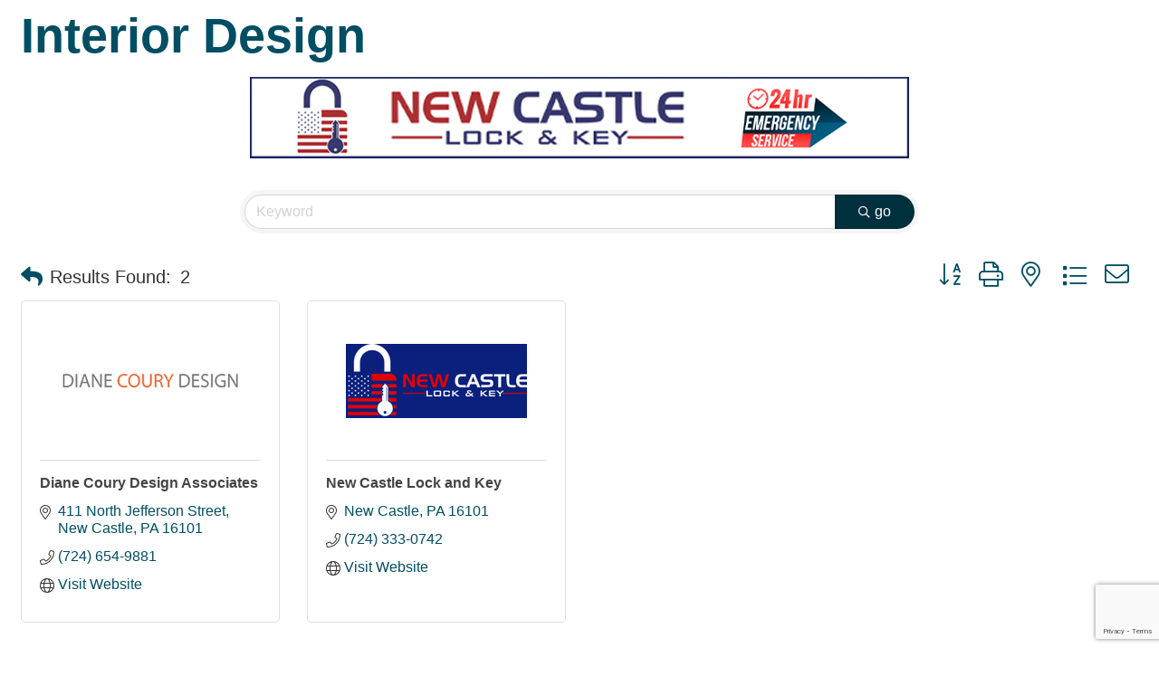

--- FILE ---
content_type: text/html; charset=utf-8
request_url: https://www.google.com/recaptcha/enterprise/anchor?ar=1&k=6LfI_T8rAAAAAMkWHrLP_GfSf3tLy9tKa839wcWa&co=aHR0cHM6Ly9idXNpbmVzcy5sYXdyZW5jZWNvdW50eS5jb206NDQz&hl=en&v=N67nZn4AqZkNcbeMu4prBgzg&size=invisible&anchor-ms=20000&execute-ms=30000&cb=jpk5jx5drajn
body_size: 48677
content:
<!DOCTYPE HTML><html dir="ltr" lang="en"><head><meta http-equiv="Content-Type" content="text/html; charset=UTF-8">
<meta http-equiv="X-UA-Compatible" content="IE=edge">
<title>reCAPTCHA</title>
<style type="text/css">
/* cyrillic-ext */
@font-face {
  font-family: 'Roboto';
  font-style: normal;
  font-weight: 400;
  font-stretch: 100%;
  src: url(//fonts.gstatic.com/s/roboto/v48/KFO7CnqEu92Fr1ME7kSn66aGLdTylUAMa3GUBHMdazTgWw.woff2) format('woff2');
  unicode-range: U+0460-052F, U+1C80-1C8A, U+20B4, U+2DE0-2DFF, U+A640-A69F, U+FE2E-FE2F;
}
/* cyrillic */
@font-face {
  font-family: 'Roboto';
  font-style: normal;
  font-weight: 400;
  font-stretch: 100%;
  src: url(//fonts.gstatic.com/s/roboto/v48/KFO7CnqEu92Fr1ME7kSn66aGLdTylUAMa3iUBHMdazTgWw.woff2) format('woff2');
  unicode-range: U+0301, U+0400-045F, U+0490-0491, U+04B0-04B1, U+2116;
}
/* greek-ext */
@font-face {
  font-family: 'Roboto';
  font-style: normal;
  font-weight: 400;
  font-stretch: 100%;
  src: url(//fonts.gstatic.com/s/roboto/v48/KFO7CnqEu92Fr1ME7kSn66aGLdTylUAMa3CUBHMdazTgWw.woff2) format('woff2');
  unicode-range: U+1F00-1FFF;
}
/* greek */
@font-face {
  font-family: 'Roboto';
  font-style: normal;
  font-weight: 400;
  font-stretch: 100%;
  src: url(//fonts.gstatic.com/s/roboto/v48/KFO7CnqEu92Fr1ME7kSn66aGLdTylUAMa3-UBHMdazTgWw.woff2) format('woff2');
  unicode-range: U+0370-0377, U+037A-037F, U+0384-038A, U+038C, U+038E-03A1, U+03A3-03FF;
}
/* math */
@font-face {
  font-family: 'Roboto';
  font-style: normal;
  font-weight: 400;
  font-stretch: 100%;
  src: url(//fonts.gstatic.com/s/roboto/v48/KFO7CnqEu92Fr1ME7kSn66aGLdTylUAMawCUBHMdazTgWw.woff2) format('woff2');
  unicode-range: U+0302-0303, U+0305, U+0307-0308, U+0310, U+0312, U+0315, U+031A, U+0326-0327, U+032C, U+032F-0330, U+0332-0333, U+0338, U+033A, U+0346, U+034D, U+0391-03A1, U+03A3-03A9, U+03B1-03C9, U+03D1, U+03D5-03D6, U+03F0-03F1, U+03F4-03F5, U+2016-2017, U+2034-2038, U+203C, U+2040, U+2043, U+2047, U+2050, U+2057, U+205F, U+2070-2071, U+2074-208E, U+2090-209C, U+20D0-20DC, U+20E1, U+20E5-20EF, U+2100-2112, U+2114-2115, U+2117-2121, U+2123-214F, U+2190, U+2192, U+2194-21AE, U+21B0-21E5, U+21F1-21F2, U+21F4-2211, U+2213-2214, U+2216-22FF, U+2308-230B, U+2310, U+2319, U+231C-2321, U+2336-237A, U+237C, U+2395, U+239B-23B7, U+23D0, U+23DC-23E1, U+2474-2475, U+25AF, U+25B3, U+25B7, U+25BD, U+25C1, U+25CA, U+25CC, U+25FB, U+266D-266F, U+27C0-27FF, U+2900-2AFF, U+2B0E-2B11, U+2B30-2B4C, U+2BFE, U+3030, U+FF5B, U+FF5D, U+1D400-1D7FF, U+1EE00-1EEFF;
}
/* symbols */
@font-face {
  font-family: 'Roboto';
  font-style: normal;
  font-weight: 400;
  font-stretch: 100%;
  src: url(//fonts.gstatic.com/s/roboto/v48/KFO7CnqEu92Fr1ME7kSn66aGLdTylUAMaxKUBHMdazTgWw.woff2) format('woff2');
  unicode-range: U+0001-000C, U+000E-001F, U+007F-009F, U+20DD-20E0, U+20E2-20E4, U+2150-218F, U+2190, U+2192, U+2194-2199, U+21AF, U+21E6-21F0, U+21F3, U+2218-2219, U+2299, U+22C4-22C6, U+2300-243F, U+2440-244A, U+2460-24FF, U+25A0-27BF, U+2800-28FF, U+2921-2922, U+2981, U+29BF, U+29EB, U+2B00-2BFF, U+4DC0-4DFF, U+FFF9-FFFB, U+10140-1018E, U+10190-1019C, U+101A0, U+101D0-101FD, U+102E0-102FB, U+10E60-10E7E, U+1D2C0-1D2D3, U+1D2E0-1D37F, U+1F000-1F0FF, U+1F100-1F1AD, U+1F1E6-1F1FF, U+1F30D-1F30F, U+1F315, U+1F31C, U+1F31E, U+1F320-1F32C, U+1F336, U+1F378, U+1F37D, U+1F382, U+1F393-1F39F, U+1F3A7-1F3A8, U+1F3AC-1F3AF, U+1F3C2, U+1F3C4-1F3C6, U+1F3CA-1F3CE, U+1F3D4-1F3E0, U+1F3ED, U+1F3F1-1F3F3, U+1F3F5-1F3F7, U+1F408, U+1F415, U+1F41F, U+1F426, U+1F43F, U+1F441-1F442, U+1F444, U+1F446-1F449, U+1F44C-1F44E, U+1F453, U+1F46A, U+1F47D, U+1F4A3, U+1F4B0, U+1F4B3, U+1F4B9, U+1F4BB, U+1F4BF, U+1F4C8-1F4CB, U+1F4D6, U+1F4DA, U+1F4DF, U+1F4E3-1F4E6, U+1F4EA-1F4ED, U+1F4F7, U+1F4F9-1F4FB, U+1F4FD-1F4FE, U+1F503, U+1F507-1F50B, U+1F50D, U+1F512-1F513, U+1F53E-1F54A, U+1F54F-1F5FA, U+1F610, U+1F650-1F67F, U+1F687, U+1F68D, U+1F691, U+1F694, U+1F698, U+1F6AD, U+1F6B2, U+1F6B9-1F6BA, U+1F6BC, U+1F6C6-1F6CF, U+1F6D3-1F6D7, U+1F6E0-1F6EA, U+1F6F0-1F6F3, U+1F6F7-1F6FC, U+1F700-1F7FF, U+1F800-1F80B, U+1F810-1F847, U+1F850-1F859, U+1F860-1F887, U+1F890-1F8AD, U+1F8B0-1F8BB, U+1F8C0-1F8C1, U+1F900-1F90B, U+1F93B, U+1F946, U+1F984, U+1F996, U+1F9E9, U+1FA00-1FA6F, U+1FA70-1FA7C, U+1FA80-1FA89, U+1FA8F-1FAC6, U+1FACE-1FADC, U+1FADF-1FAE9, U+1FAF0-1FAF8, U+1FB00-1FBFF;
}
/* vietnamese */
@font-face {
  font-family: 'Roboto';
  font-style: normal;
  font-weight: 400;
  font-stretch: 100%;
  src: url(//fonts.gstatic.com/s/roboto/v48/KFO7CnqEu92Fr1ME7kSn66aGLdTylUAMa3OUBHMdazTgWw.woff2) format('woff2');
  unicode-range: U+0102-0103, U+0110-0111, U+0128-0129, U+0168-0169, U+01A0-01A1, U+01AF-01B0, U+0300-0301, U+0303-0304, U+0308-0309, U+0323, U+0329, U+1EA0-1EF9, U+20AB;
}
/* latin-ext */
@font-face {
  font-family: 'Roboto';
  font-style: normal;
  font-weight: 400;
  font-stretch: 100%;
  src: url(//fonts.gstatic.com/s/roboto/v48/KFO7CnqEu92Fr1ME7kSn66aGLdTylUAMa3KUBHMdazTgWw.woff2) format('woff2');
  unicode-range: U+0100-02BA, U+02BD-02C5, U+02C7-02CC, U+02CE-02D7, U+02DD-02FF, U+0304, U+0308, U+0329, U+1D00-1DBF, U+1E00-1E9F, U+1EF2-1EFF, U+2020, U+20A0-20AB, U+20AD-20C0, U+2113, U+2C60-2C7F, U+A720-A7FF;
}
/* latin */
@font-face {
  font-family: 'Roboto';
  font-style: normal;
  font-weight: 400;
  font-stretch: 100%;
  src: url(//fonts.gstatic.com/s/roboto/v48/KFO7CnqEu92Fr1ME7kSn66aGLdTylUAMa3yUBHMdazQ.woff2) format('woff2');
  unicode-range: U+0000-00FF, U+0131, U+0152-0153, U+02BB-02BC, U+02C6, U+02DA, U+02DC, U+0304, U+0308, U+0329, U+2000-206F, U+20AC, U+2122, U+2191, U+2193, U+2212, U+2215, U+FEFF, U+FFFD;
}
/* cyrillic-ext */
@font-face {
  font-family: 'Roboto';
  font-style: normal;
  font-weight: 500;
  font-stretch: 100%;
  src: url(//fonts.gstatic.com/s/roboto/v48/KFO7CnqEu92Fr1ME7kSn66aGLdTylUAMa3GUBHMdazTgWw.woff2) format('woff2');
  unicode-range: U+0460-052F, U+1C80-1C8A, U+20B4, U+2DE0-2DFF, U+A640-A69F, U+FE2E-FE2F;
}
/* cyrillic */
@font-face {
  font-family: 'Roboto';
  font-style: normal;
  font-weight: 500;
  font-stretch: 100%;
  src: url(//fonts.gstatic.com/s/roboto/v48/KFO7CnqEu92Fr1ME7kSn66aGLdTylUAMa3iUBHMdazTgWw.woff2) format('woff2');
  unicode-range: U+0301, U+0400-045F, U+0490-0491, U+04B0-04B1, U+2116;
}
/* greek-ext */
@font-face {
  font-family: 'Roboto';
  font-style: normal;
  font-weight: 500;
  font-stretch: 100%;
  src: url(//fonts.gstatic.com/s/roboto/v48/KFO7CnqEu92Fr1ME7kSn66aGLdTylUAMa3CUBHMdazTgWw.woff2) format('woff2');
  unicode-range: U+1F00-1FFF;
}
/* greek */
@font-face {
  font-family: 'Roboto';
  font-style: normal;
  font-weight: 500;
  font-stretch: 100%;
  src: url(//fonts.gstatic.com/s/roboto/v48/KFO7CnqEu92Fr1ME7kSn66aGLdTylUAMa3-UBHMdazTgWw.woff2) format('woff2');
  unicode-range: U+0370-0377, U+037A-037F, U+0384-038A, U+038C, U+038E-03A1, U+03A3-03FF;
}
/* math */
@font-face {
  font-family: 'Roboto';
  font-style: normal;
  font-weight: 500;
  font-stretch: 100%;
  src: url(//fonts.gstatic.com/s/roboto/v48/KFO7CnqEu92Fr1ME7kSn66aGLdTylUAMawCUBHMdazTgWw.woff2) format('woff2');
  unicode-range: U+0302-0303, U+0305, U+0307-0308, U+0310, U+0312, U+0315, U+031A, U+0326-0327, U+032C, U+032F-0330, U+0332-0333, U+0338, U+033A, U+0346, U+034D, U+0391-03A1, U+03A3-03A9, U+03B1-03C9, U+03D1, U+03D5-03D6, U+03F0-03F1, U+03F4-03F5, U+2016-2017, U+2034-2038, U+203C, U+2040, U+2043, U+2047, U+2050, U+2057, U+205F, U+2070-2071, U+2074-208E, U+2090-209C, U+20D0-20DC, U+20E1, U+20E5-20EF, U+2100-2112, U+2114-2115, U+2117-2121, U+2123-214F, U+2190, U+2192, U+2194-21AE, U+21B0-21E5, U+21F1-21F2, U+21F4-2211, U+2213-2214, U+2216-22FF, U+2308-230B, U+2310, U+2319, U+231C-2321, U+2336-237A, U+237C, U+2395, U+239B-23B7, U+23D0, U+23DC-23E1, U+2474-2475, U+25AF, U+25B3, U+25B7, U+25BD, U+25C1, U+25CA, U+25CC, U+25FB, U+266D-266F, U+27C0-27FF, U+2900-2AFF, U+2B0E-2B11, U+2B30-2B4C, U+2BFE, U+3030, U+FF5B, U+FF5D, U+1D400-1D7FF, U+1EE00-1EEFF;
}
/* symbols */
@font-face {
  font-family: 'Roboto';
  font-style: normal;
  font-weight: 500;
  font-stretch: 100%;
  src: url(//fonts.gstatic.com/s/roboto/v48/KFO7CnqEu92Fr1ME7kSn66aGLdTylUAMaxKUBHMdazTgWw.woff2) format('woff2');
  unicode-range: U+0001-000C, U+000E-001F, U+007F-009F, U+20DD-20E0, U+20E2-20E4, U+2150-218F, U+2190, U+2192, U+2194-2199, U+21AF, U+21E6-21F0, U+21F3, U+2218-2219, U+2299, U+22C4-22C6, U+2300-243F, U+2440-244A, U+2460-24FF, U+25A0-27BF, U+2800-28FF, U+2921-2922, U+2981, U+29BF, U+29EB, U+2B00-2BFF, U+4DC0-4DFF, U+FFF9-FFFB, U+10140-1018E, U+10190-1019C, U+101A0, U+101D0-101FD, U+102E0-102FB, U+10E60-10E7E, U+1D2C0-1D2D3, U+1D2E0-1D37F, U+1F000-1F0FF, U+1F100-1F1AD, U+1F1E6-1F1FF, U+1F30D-1F30F, U+1F315, U+1F31C, U+1F31E, U+1F320-1F32C, U+1F336, U+1F378, U+1F37D, U+1F382, U+1F393-1F39F, U+1F3A7-1F3A8, U+1F3AC-1F3AF, U+1F3C2, U+1F3C4-1F3C6, U+1F3CA-1F3CE, U+1F3D4-1F3E0, U+1F3ED, U+1F3F1-1F3F3, U+1F3F5-1F3F7, U+1F408, U+1F415, U+1F41F, U+1F426, U+1F43F, U+1F441-1F442, U+1F444, U+1F446-1F449, U+1F44C-1F44E, U+1F453, U+1F46A, U+1F47D, U+1F4A3, U+1F4B0, U+1F4B3, U+1F4B9, U+1F4BB, U+1F4BF, U+1F4C8-1F4CB, U+1F4D6, U+1F4DA, U+1F4DF, U+1F4E3-1F4E6, U+1F4EA-1F4ED, U+1F4F7, U+1F4F9-1F4FB, U+1F4FD-1F4FE, U+1F503, U+1F507-1F50B, U+1F50D, U+1F512-1F513, U+1F53E-1F54A, U+1F54F-1F5FA, U+1F610, U+1F650-1F67F, U+1F687, U+1F68D, U+1F691, U+1F694, U+1F698, U+1F6AD, U+1F6B2, U+1F6B9-1F6BA, U+1F6BC, U+1F6C6-1F6CF, U+1F6D3-1F6D7, U+1F6E0-1F6EA, U+1F6F0-1F6F3, U+1F6F7-1F6FC, U+1F700-1F7FF, U+1F800-1F80B, U+1F810-1F847, U+1F850-1F859, U+1F860-1F887, U+1F890-1F8AD, U+1F8B0-1F8BB, U+1F8C0-1F8C1, U+1F900-1F90B, U+1F93B, U+1F946, U+1F984, U+1F996, U+1F9E9, U+1FA00-1FA6F, U+1FA70-1FA7C, U+1FA80-1FA89, U+1FA8F-1FAC6, U+1FACE-1FADC, U+1FADF-1FAE9, U+1FAF0-1FAF8, U+1FB00-1FBFF;
}
/* vietnamese */
@font-face {
  font-family: 'Roboto';
  font-style: normal;
  font-weight: 500;
  font-stretch: 100%;
  src: url(//fonts.gstatic.com/s/roboto/v48/KFO7CnqEu92Fr1ME7kSn66aGLdTylUAMa3OUBHMdazTgWw.woff2) format('woff2');
  unicode-range: U+0102-0103, U+0110-0111, U+0128-0129, U+0168-0169, U+01A0-01A1, U+01AF-01B0, U+0300-0301, U+0303-0304, U+0308-0309, U+0323, U+0329, U+1EA0-1EF9, U+20AB;
}
/* latin-ext */
@font-face {
  font-family: 'Roboto';
  font-style: normal;
  font-weight: 500;
  font-stretch: 100%;
  src: url(//fonts.gstatic.com/s/roboto/v48/KFO7CnqEu92Fr1ME7kSn66aGLdTylUAMa3KUBHMdazTgWw.woff2) format('woff2');
  unicode-range: U+0100-02BA, U+02BD-02C5, U+02C7-02CC, U+02CE-02D7, U+02DD-02FF, U+0304, U+0308, U+0329, U+1D00-1DBF, U+1E00-1E9F, U+1EF2-1EFF, U+2020, U+20A0-20AB, U+20AD-20C0, U+2113, U+2C60-2C7F, U+A720-A7FF;
}
/* latin */
@font-face {
  font-family: 'Roboto';
  font-style: normal;
  font-weight: 500;
  font-stretch: 100%;
  src: url(//fonts.gstatic.com/s/roboto/v48/KFO7CnqEu92Fr1ME7kSn66aGLdTylUAMa3yUBHMdazQ.woff2) format('woff2');
  unicode-range: U+0000-00FF, U+0131, U+0152-0153, U+02BB-02BC, U+02C6, U+02DA, U+02DC, U+0304, U+0308, U+0329, U+2000-206F, U+20AC, U+2122, U+2191, U+2193, U+2212, U+2215, U+FEFF, U+FFFD;
}
/* cyrillic-ext */
@font-face {
  font-family: 'Roboto';
  font-style: normal;
  font-weight: 900;
  font-stretch: 100%;
  src: url(//fonts.gstatic.com/s/roboto/v48/KFO7CnqEu92Fr1ME7kSn66aGLdTylUAMa3GUBHMdazTgWw.woff2) format('woff2');
  unicode-range: U+0460-052F, U+1C80-1C8A, U+20B4, U+2DE0-2DFF, U+A640-A69F, U+FE2E-FE2F;
}
/* cyrillic */
@font-face {
  font-family: 'Roboto';
  font-style: normal;
  font-weight: 900;
  font-stretch: 100%;
  src: url(//fonts.gstatic.com/s/roboto/v48/KFO7CnqEu92Fr1ME7kSn66aGLdTylUAMa3iUBHMdazTgWw.woff2) format('woff2');
  unicode-range: U+0301, U+0400-045F, U+0490-0491, U+04B0-04B1, U+2116;
}
/* greek-ext */
@font-face {
  font-family: 'Roboto';
  font-style: normal;
  font-weight: 900;
  font-stretch: 100%;
  src: url(//fonts.gstatic.com/s/roboto/v48/KFO7CnqEu92Fr1ME7kSn66aGLdTylUAMa3CUBHMdazTgWw.woff2) format('woff2');
  unicode-range: U+1F00-1FFF;
}
/* greek */
@font-face {
  font-family: 'Roboto';
  font-style: normal;
  font-weight: 900;
  font-stretch: 100%;
  src: url(//fonts.gstatic.com/s/roboto/v48/KFO7CnqEu92Fr1ME7kSn66aGLdTylUAMa3-UBHMdazTgWw.woff2) format('woff2');
  unicode-range: U+0370-0377, U+037A-037F, U+0384-038A, U+038C, U+038E-03A1, U+03A3-03FF;
}
/* math */
@font-face {
  font-family: 'Roboto';
  font-style: normal;
  font-weight: 900;
  font-stretch: 100%;
  src: url(//fonts.gstatic.com/s/roboto/v48/KFO7CnqEu92Fr1ME7kSn66aGLdTylUAMawCUBHMdazTgWw.woff2) format('woff2');
  unicode-range: U+0302-0303, U+0305, U+0307-0308, U+0310, U+0312, U+0315, U+031A, U+0326-0327, U+032C, U+032F-0330, U+0332-0333, U+0338, U+033A, U+0346, U+034D, U+0391-03A1, U+03A3-03A9, U+03B1-03C9, U+03D1, U+03D5-03D6, U+03F0-03F1, U+03F4-03F5, U+2016-2017, U+2034-2038, U+203C, U+2040, U+2043, U+2047, U+2050, U+2057, U+205F, U+2070-2071, U+2074-208E, U+2090-209C, U+20D0-20DC, U+20E1, U+20E5-20EF, U+2100-2112, U+2114-2115, U+2117-2121, U+2123-214F, U+2190, U+2192, U+2194-21AE, U+21B0-21E5, U+21F1-21F2, U+21F4-2211, U+2213-2214, U+2216-22FF, U+2308-230B, U+2310, U+2319, U+231C-2321, U+2336-237A, U+237C, U+2395, U+239B-23B7, U+23D0, U+23DC-23E1, U+2474-2475, U+25AF, U+25B3, U+25B7, U+25BD, U+25C1, U+25CA, U+25CC, U+25FB, U+266D-266F, U+27C0-27FF, U+2900-2AFF, U+2B0E-2B11, U+2B30-2B4C, U+2BFE, U+3030, U+FF5B, U+FF5D, U+1D400-1D7FF, U+1EE00-1EEFF;
}
/* symbols */
@font-face {
  font-family: 'Roboto';
  font-style: normal;
  font-weight: 900;
  font-stretch: 100%;
  src: url(//fonts.gstatic.com/s/roboto/v48/KFO7CnqEu92Fr1ME7kSn66aGLdTylUAMaxKUBHMdazTgWw.woff2) format('woff2');
  unicode-range: U+0001-000C, U+000E-001F, U+007F-009F, U+20DD-20E0, U+20E2-20E4, U+2150-218F, U+2190, U+2192, U+2194-2199, U+21AF, U+21E6-21F0, U+21F3, U+2218-2219, U+2299, U+22C4-22C6, U+2300-243F, U+2440-244A, U+2460-24FF, U+25A0-27BF, U+2800-28FF, U+2921-2922, U+2981, U+29BF, U+29EB, U+2B00-2BFF, U+4DC0-4DFF, U+FFF9-FFFB, U+10140-1018E, U+10190-1019C, U+101A0, U+101D0-101FD, U+102E0-102FB, U+10E60-10E7E, U+1D2C0-1D2D3, U+1D2E0-1D37F, U+1F000-1F0FF, U+1F100-1F1AD, U+1F1E6-1F1FF, U+1F30D-1F30F, U+1F315, U+1F31C, U+1F31E, U+1F320-1F32C, U+1F336, U+1F378, U+1F37D, U+1F382, U+1F393-1F39F, U+1F3A7-1F3A8, U+1F3AC-1F3AF, U+1F3C2, U+1F3C4-1F3C6, U+1F3CA-1F3CE, U+1F3D4-1F3E0, U+1F3ED, U+1F3F1-1F3F3, U+1F3F5-1F3F7, U+1F408, U+1F415, U+1F41F, U+1F426, U+1F43F, U+1F441-1F442, U+1F444, U+1F446-1F449, U+1F44C-1F44E, U+1F453, U+1F46A, U+1F47D, U+1F4A3, U+1F4B0, U+1F4B3, U+1F4B9, U+1F4BB, U+1F4BF, U+1F4C8-1F4CB, U+1F4D6, U+1F4DA, U+1F4DF, U+1F4E3-1F4E6, U+1F4EA-1F4ED, U+1F4F7, U+1F4F9-1F4FB, U+1F4FD-1F4FE, U+1F503, U+1F507-1F50B, U+1F50D, U+1F512-1F513, U+1F53E-1F54A, U+1F54F-1F5FA, U+1F610, U+1F650-1F67F, U+1F687, U+1F68D, U+1F691, U+1F694, U+1F698, U+1F6AD, U+1F6B2, U+1F6B9-1F6BA, U+1F6BC, U+1F6C6-1F6CF, U+1F6D3-1F6D7, U+1F6E0-1F6EA, U+1F6F0-1F6F3, U+1F6F7-1F6FC, U+1F700-1F7FF, U+1F800-1F80B, U+1F810-1F847, U+1F850-1F859, U+1F860-1F887, U+1F890-1F8AD, U+1F8B0-1F8BB, U+1F8C0-1F8C1, U+1F900-1F90B, U+1F93B, U+1F946, U+1F984, U+1F996, U+1F9E9, U+1FA00-1FA6F, U+1FA70-1FA7C, U+1FA80-1FA89, U+1FA8F-1FAC6, U+1FACE-1FADC, U+1FADF-1FAE9, U+1FAF0-1FAF8, U+1FB00-1FBFF;
}
/* vietnamese */
@font-face {
  font-family: 'Roboto';
  font-style: normal;
  font-weight: 900;
  font-stretch: 100%;
  src: url(//fonts.gstatic.com/s/roboto/v48/KFO7CnqEu92Fr1ME7kSn66aGLdTylUAMa3OUBHMdazTgWw.woff2) format('woff2');
  unicode-range: U+0102-0103, U+0110-0111, U+0128-0129, U+0168-0169, U+01A0-01A1, U+01AF-01B0, U+0300-0301, U+0303-0304, U+0308-0309, U+0323, U+0329, U+1EA0-1EF9, U+20AB;
}
/* latin-ext */
@font-face {
  font-family: 'Roboto';
  font-style: normal;
  font-weight: 900;
  font-stretch: 100%;
  src: url(//fonts.gstatic.com/s/roboto/v48/KFO7CnqEu92Fr1ME7kSn66aGLdTylUAMa3KUBHMdazTgWw.woff2) format('woff2');
  unicode-range: U+0100-02BA, U+02BD-02C5, U+02C7-02CC, U+02CE-02D7, U+02DD-02FF, U+0304, U+0308, U+0329, U+1D00-1DBF, U+1E00-1E9F, U+1EF2-1EFF, U+2020, U+20A0-20AB, U+20AD-20C0, U+2113, U+2C60-2C7F, U+A720-A7FF;
}
/* latin */
@font-face {
  font-family: 'Roboto';
  font-style: normal;
  font-weight: 900;
  font-stretch: 100%;
  src: url(//fonts.gstatic.com/s/roboto/v48/KFO7CnqEu92Fr1ME7kSn66aGLdTylUAMa3yUBHMdazQ.woff2) format('woff2');
  unicode-range: U+0000-00FF, U+0131, U+0152-0153, U+02BB-02BC, U+02C6, U+02DA, U+02DC, U+0304, U+0308, U+0329, U+2000-206F, U+20AC, U+2122, U+2191, U+2193, U+2212, U+2215, U+FEFF, U+FFFD;
}

</style>
<link rel="stylesheet" type="text/css" href="https://www.gstatic.com/recaptcha/releases/N67nZn4AqZkNcbeMu4prBgzg/styles__ltr.css">
<script nonce="5pItuTrFIc2fjLAAAVNqEg" type="text/javascript">window['__recaptcha_api'] = 'https://www.google.com/recaptcha/enterprise/';</script>
<script type="text/javascript" src="https://www.gstatic.com/recaptcha/releases/N67nZn4AqZkNcbeMu4prBgzg/recaptcha__en.js" nonce="5pItuTrFIc2fjLAAAVNqEg">
      
    </script></head>
<body><div id="rc-anchor-alert" class="rc-anchor-alert"></div>
<input type="hidden" id="recaptcha-token" value="[base64]">
<script type="text/javascript" nonce="5pItuTrFIc2fjLAAAVNqEg">
      recaptcha.anchor.Main.init("[\x22ainput\x22,[\x22bgdata\x22,\x22\x22,\[base64]/[base64]/[base64]/[base64]/[base64]/[base64]/KGcoTywyNTMsTy5PKSxVRyhPLEMpKTpnKE8sMjUzLEMpLE8pKSxsKSksTykpfSxieT1mdW5jdGlvbihDLE8sdSxsKXtmb3IobD0odT1SKEMpLDApO08+MDtPLS0pbD1sPDw4fFooQyk7ZyhDLHUsbCl9LFVHPWZ1bmN0aW9uKEMsTyl7Qy5pLmxlbmd0aD4xMDQ/[base64]/[base64]/[base64]/[base64]/[base64]/[base64]/[base64]\\u003d\x22,\[base64]\\u003d\x22,\x22w6HCkmvDgMOpe8K5wqVxwo/Dn8KfwrMNwp/Cn8KCw7hAw5hlwqLDiMOQw7rCtyLDlxnCr8OmfTHCksKdBMOUwoXColjDgsKGw5JdecKyw7EZKMOta8KrwoQ8M8KAw5HDhcOuVA3CnG/DsX4IwrUAZlV+JRHDp2PCs8OQFT9Bw78Cwo17w5fDpcKkw5khPMKYw7pVwoAHwrnChRHDu33CjcKMw6XDv2/CgMOawp7CggfChsOjccKoLw7CqA7CkVfDosOmNFR4wq/DqcO6w49SSANjwrfDq3fDucK9ZTTCgMOIw7DCtsK5wp/CnsKrwr48wrvCrHzCmD3CrVXDicK+ODbDpsK9CsODTsOgG29Bw4LCnU/DnhMBw77CpsOmwpViCcK8LyJxHMK8w6MwwqfClsOtJsKXcSVBwr/Du2vDsEo4FinDjMOIwqlLw4BcworCuGnCucObYcOSwq4dHMOnDMKWw77DpWE2KsODQ3LCtBHDpQwOXMOiw47Don8iTcKOwr9AEcOMXBjCj8KQIsKnfcOeCyjCkMOpC8OsP20QaFrDpsKML8K/wpNpA05ow5UNZsKNw7/DpcOlDMKdwqZsU0/DomvCiUtdCMKeMcOdw7fDrjvDpsKBK8OACEDCrcODCXMUeDDCoS/CisOgw6TDqTbDl3phw4x6QAg9Am9CacK7wp7DgA/CgjbDpMOGw6cLwqpvwp4NT8K7YcOgw49/DTATfF7DsX4FbsOrwqZDwr/ClsOnSsKdwrrCs8ORwoPCrcOPPsKJwo9ATMOJwrzCjsOwwrDDk8ONw6s2OsKqbsOEw7HDm8KPw5lLwqjDgMO7Sz48EyVYw7Z/[base64]/CrcKqHgvCr2vDq8ORJVTCvMK+Rx3CusOiWVAWw5/CiHrDocOeaMKMXx/CmMKZw7/DvsKjwqjDpFQRc2ZSZ8KWCFlywqt9csOhwrd/J3xlw5vCqT8fOTB9w7LDnsO/[base64]/Cv8Kpdn0Mw5oZwrI7ZsKody8tScOlVcOMw5PCoi1Bwptiwo/DuXkXwqYpw4vDsMKzdsKkw5vDhi1Ow49NGx4qw5vDl8Kiw4PDh8K1RkjDrk7Cu8K6TBwcI3nDpsKyG8KGdxVAYy8cLFfCo8O+GXsgIndPwozDujzDksKgw7x4w4rDr2wBwrU9wqBUAXXDh8OZIcOMwqTCsMObf8OLUMOqbEhADjdOJh58wpzCnUDCsHYjCD/Cq8O+N1nCosK/QkLCpjoPS8KmYw3DosKnwoPDjG8fXsKXOsObwrUjwp/CmMOcTBQWwoPCkMO/[base64]/worCosKgw7DDscKYPsKgbRQXYSQRdj/Cu8OuO15lNcK4dlzCj8Kcw6XDmDAdw7nDisO/RisGwqEfLMKyTcKYTjjCpMKawqAoTkbDmsOCOMK+w44kwoLDvg7CtzvDrx8Vw5FFwr/DmMOQwqgTCVnDssKfwpHDsB4ow7zDucK0XsKkwoPDjEvDrMOQwpHCsMKZwrHDjcODwobDuFTDk8OSw4RvZBl2wrjCv8OMw5HDmRYgJAvCoDxsSMK5asOGw4vDjMK3wrVEw7hHI8OqKCXCuiXCt0XCq8KjZ8ONw7M9bcOUXsOjw6PCk8OaP8OcG8KVw7jCvhg1AMKpMB/[base64]/[base64]/wqTCs8Osw6/[base64]/[base64]/ScOrBsOqw7/ClsK3w61/wp7CpsOzw5bDpyQMwr8WwrzDnnvCiyzDlHrCsiPCvsKzw67CgsO2GlIawrk5wq7Cmm/Cg8KmwqPDmT9xC2TDiMOmbVgFD8KiZAM2woTDuRXCkMKDUFPCmsO7J8O5w7TCicOGw4HCicOjwqzCqGUfwqMHOsO1w5UHwpAmwpnCgj/DpsOmXBjCscOnTXjDocOwU3MjUsO0bsOwwr/CmMOMwqjDgB8ecknDt8K7w6RUwobDqUfCtcKWw4XDt8Ovwo8Iw6XDhsK6eiLDsSRQEnvDjjxAw5pzE3/DlwnCq8KVZR/DoMOawpMnEhgJCcOwdsKnw63CiMOMwqbDvFdeU2LDksKjFcKvwoxIRm/CjcKHwqzDuh4tejfDrMOYQMOZwpHCnR9hwrVCwqDCk8OvcsKsw5rChlDCjiQPw63Cmzpmwr/DoMKZwr3Co8K1aMObwrHDgGTCpknDhU1Rw5/DnFbCqMKPWF47TsOiw7jDtCJtFzTDt8OCFMK+wo/DmALDvsOGKcOwXGZHZcO3WcOiQA0uZMOSI8ONwobClsOYwqPDmyZ+w7xHw5nDhMObJsKyU8OZTsOqHMK5ccK5wqzCoHrCtmbCt2t4FMORwp/[base64]/Co0LCscK0wqrDpsK3IynCmFbCv2JsFG3DtnfCsiPCiMO1PDrDvcKMw4TDtW10w5d6w7PCjRfCgMKxHcO3wonCosOlwr/DqAVKw4zDnSlhw7fCg8OYwq3Cuk1zwr3Cr2rCuMKFKsKowr3DoVZfwoBGZFzCtcKrwowvwp1oeXtcw6/Cj0NRw6InwrvDuTt0GQZmwqY+wpfCjidIw7xWw6rDq2vDmMOcD8OLw4vDjsKUYcO6w6oVYcO/w6EhwowdwqTDtsKFBVoSwpvCosO8wpATw5zCgQrDlsKWECrDlRh2wrrCi8Kywq9yw5l3OcKXOgktJV5OOsKDBcKywrR5UADCkcOsVknCocOxwrDDvcKVw7MicsO7LMKpI8OhMHw5w5cLNSLCrMKUw6MNw5UQZA9Uw7/DjxXDh8O2w4ldwoZMZMKePcKgwqQ3w5klwr/Dlg/[base64]/[base64]/Dngw9fSZiacKbJx/CgyfCpzXDusORw7vDqcOjJsKLwrgXMMOkFsOZwp/CplvCljVNBMObwqI0PSZWHX0kBsOpeFbDgsOJw4AZw5pYwrtGeHXDtT7Di8OJworCt0Q6w5XCjQxdw7XCjD/Dsw19FDXDuMOTwrHCmcKQw71nw73DrU7Cj8Osw5LDqkPCjj/DtcObbg42HsO/wptFwofCmGhgw6h5wotKGMOCw48TQSfChcKQwo45wqMRVcKbEcKuwpFjwpI0w7B1w53CuiPDtcO+b3HDjzhQw7LDj8OEw7FTDzzDj8KCw75ywostWzjCmEwuw4DCjVEHwqw8w5/CgjrDjMKRVBcNwqoewo8UWsOiw7kGw53CpMKXU0wgYBleaDFaUg/DqsOOB0Zpw4jCl8Okw4bDkcKww7tWw6XDhcONw6HDm8O/Lmdzw6VHLsOWw43DtAPDpsO2w445woJ7McOCCcKUSFTDvMKFwrfCokkpTXQ+w58YSsKyw5rCjMKoeXVTwplOcsOMcVXDgcKZwpptBcOucEHDvMK/[base64]/[base64]/[base64]/w7bDrEbClhh/[base64]/ClHQgVVQew4EKwqrCm8Kaw7oraMOSw5LCqgTCgCjDkETCnsK2wqNjw5fDgcOxUsOPccKnwpEkwrwOMD7DhsOCwpTDk8KlFn7Dp8KAwrvDhGgIw7M9w5giwo9/XitQw6vClcKRCC1gw4ddbhJaYMKvN8Oyw600KWPDr8OEUmPCsEQdLcOxBFPCmcO/[base64]/DhsKQw6E4RsKww54IwqUjwqrCsWTCmHpHwozDisK1w49Dw64RD8KnScKmw4HCniTCoFrDn1vDkcKWbcKsc8KbAMO1KcOCw5sIw5/DvMKSwrXChsO0w4zCrcOxUCZ2w79TL8KtGC/DsMKNf33Dq3gVesKSOcKlJcKLw61+w7ILw7t5w5hwR21fS2zDqksRwoTDhsKBfC/DtRHDjcOYw48+wpPDg0rCrsOjTsK6OARUMMKLE8O2NXvDiXTDs0VEY8KLw4rDl8KTwqTDkiDDscO3w7LCuUDDsyBtw78lw54Kwrp2w5bDjcKiw4TDu8KWwpEuYmEqDVTCoMO3w64pV8KICksIw6B/w5vDo8Kqwqg+w6pfwpHCqsOiw53DhcOzw7o/A3PDqXfCujc3w48tw45Jw6TDpmofwp0PEMKiecKPwr7CnFdjAcKbY8K2wpxbwplOw6ojw47DnXE4wqNhHDJmOcOKYcKBw57CtmBNUMO6FjQLIF9AMkU6w7/ChMKqw7ZVw4ludjAdZcKDw6l3w59dwpjCnylnw63DrUUiwq7ChhxtABMUVgNcThFkw58DfMKfQcKHCzHDvnHChsKJwrU8FzfDlmY9wqvDoMKnw4HDr8Kqw73DrMOdw7kuw4nCpnLCv8KKTsOZwqtzw5Qbw49UGsO/aRPDvzpYw6nCg8OGEnbCixhIwr4sFMOfw5HDg0DChcKgMzfDpMKLAE7DiMO/YQDCrQTCukUmUsOVw4Adw6zDjwvCtsK1wrrDisOYaMOAwq1Vwo/[base64]/[base64]/DhGbCrQLCqcO9wp8lworDhFHCocO/UMOOODvDjMO/[base64]/HMOXVmA0RnIXa8Oed0AeT8Ovw58tcz7DnWPCjwoFcj0dw6rCssKDTMKGw5prJMK+wqIOLz7CrWTChnJ4w69lwqfCjz/[base64]/DlsKfO0Y+fcOpB8ORw6zChcKacgZRw6/Cry3Dnm3CrMOmwr/DtgYZw4YjNiHCrWDDhsOTwol4NhwQKgLDoEbCohnCnsK4acK2w4/CiCE9wr7CrMKGTMKJCsO5wo9mOMKqHWkrF8ObwpBtdiNrJ8Ocw5pKOWVVw7DDmmRFw5/[base64]/Csy4xVMOTwrQHXcK2QRXCjm3CrsKCw7gnwrDDrVfCgcKhXUssw7PDm8K7TMOOHMK/wrnDlEnClGEqSGfCqMOqwrjCocK3HHDDtMOUwpTCrlxoZ27DtMODEcK5L0vDhsOQJMOpHFnDrMOhXMKIfS/DjcKiGcOxw5kCw5EFwpfCh8OsJcK6w7Fiw7pvdAvCmsOfYMKfwoDCuMODw4dBw7HCl8OHUUMUwrvDocOQwocXw7XDmcKpw6MxwpbCqz7DnlxsKjcMw5dcwp/[base64]/CocKOw6vCgMOSwpoQw5IHw5nCvMOpw4JNUW3CmUnDnWx+f1TDn8KmEMKQNxdowrvDqkY5SAjCmMK5wrkyV8O5ZiQuYBtKwolKwrbCicOww7bDkkcBw63CqsOsw47DqTkXZ3JPwqnDpzdqwr8FEsKbTsOtUQ5ww7nDmMKdbRlwbD/Cp8ObZzjCncODex1FezsAw7B1DwrDgMKFb8OVwqFTw6LDt8ObZ0DCiHp5UQtwJsK/wqbDiXDCiMOjw7onfUlmwq5pIMKtNsOTwoRiTkk3bcKcwrEuHWlcGg/DuhvDhcKGKsO+w4cGw6U6QcOaw68OBMOmwq46HA/Dt8K+ecOPw4HDlsOZwqLClGvDs8OKw5MmW8OcWMOYRwDCni/CgcKeN1fDi8KvEcKvMmXDpMOtID8Rw53Dg8KRIcKCCkHCuX7CiMK0wpTChVwQc1AJwpwqwpwFw7fClWPDusKzwpHDnRUMBz9LwpAZVCQ7fynCp8OUNcK8CEhuFWLDjMKGZAPDvMKLVE/[base64]/Cj38bOMO/wqLDnsOYJMK9w4PDtcOBw50pZ3tLw4okDsK5w6HCph8twpbDrUXCtRfDjsK1w4ZMesK3wppHFRJewp/CsHZ6c2wfQMKPAcO8aTLCpF/ClFIjLTUEw6jCiFILB8KcEsKvSEnDkAF/[base64]/w73Djll3cwRhRcOlXCDCtsOabVhQwrbClcKhw7pLPDnCjirChMOlCMONRSHCsThuw4cSEVPCisO6D8KPAHhQO8KbLCsOwo4+w4HCjcO5cBHCpFRmw6XDsMKSwrMuwp/Di8O1wqXDmX7DuXhpwqnCnMO4woFGJmd9w48ww4Yiw47CnXdCK37ClyPDjCVxJCcMKsO2GV4OwoFhbgd+WwzDnkUAwqbDosKAw6YARg/Cg3c4w75HwoXCiX5bAMKHNi9jwp4nA8OLw45Lw5TDlVsNwpLDr8O8YgDDnQ3DkFhMwrdgU8KIw6tEwpPCgcObwpPCriJ3PMODbcKqaDDCthfDlMKzwo5dEsOVw4U5ZcOew7l0w7t8L8KqWlXDgUjDrcKkPiRKwotrSXPCkC1uw5/CscOuaMONSsOQPMOZw5fDk8KQwrdjw7dJEQzDskRbTEVOwqB4DsKBw5gAwr3Dl0I7N8KOYgceWsOiwpDDinhQw5dpClfDswjDgQ7CiEbDu8KKasKZwpM/CTJ0woNKw75Tw4dAYlnCisOnbDfCgSBqAsK+w7fCmwYGQFPDkXvCs8KEwoJ8woESLGlmdcKrw4ZDw6tNwp5pVRhGa8Ovwqdnw5fDtsOoa8OKJFdVXsOQGk56YmrCksO2YsOKRMKyasKEw6bCpsOFw6oWw7Z+w5fCoFFsIG1Hwp7DtsKBwrpVw5o3FlwRw5/DqWnCo8OoMmLDmcOdw5bClhbCg0bCgMK4E8OoYcOTU8KlwpJhwpRIOhLCi8OBVsKpDG56eMKdLsKJw6nCo8Ohw79HZibCrMOYwrYrb8Kaw7nCs3fDv05nwokLw44/wpbCrg1ywqXDrSvDl8OOag4UEFk3wrHCnnhtw41nY38XeCUPw7Jrw5LDsgTDhxjDkGU9w6FrwoUfw4MIWsK+dG/DsGrDrcKEwp51HGhcwoHCpmsbW8OULcKsCMOvY0YGFsKjFy5UwqQJw7dCTcKowo/CjsKDZcKlw63DuWxFOkzCvVLDlcKJV2LCpsO3Yw1DGsOtwqAtJWbDrlrCuRvDtMKPCl7CpcOQwr4+LRoELlPDugbCtMO1JRtyw5tkCBLDpcK9w6hdw7g7fMKnw6wHwonDh8OJw7gJd3BfTBjDusKwCA/CqMO9w6/[base64]/DhsOtFRdIE8KNQMK6wow1wrLCo8OAw5BHYzAHEg4uKMOKcMKDVMOEGyzDl3HDoEnCm3N6BzUvwpF/RHTDsks/LsKRw7U9ZsK0wpd+wrtyw7zCv8K4wr7ClWDDh1bCtzt7w6ppwprDosOpwovDpjgEwrrDn0/CvsKdw54Uw4DCgGbClThLdWYkOhLCg8Kwwqx2wqTDmz/Dk8OCwptGw6jDmsKLC8KWKMOjNWTCjigpwrPCjcOlw4vDr8O3GMKzCDECwqdRMGjDqcOvwptMw4PDhHfDky3CocKPZMOvw7EKw49Kdk/Cq03DpzlLVgTCiSLDncKyCmnDtgdFwpHCrsOFwqLCuFNLw5hPNn/CiQhjw7DDjsKUG8O6aX4AXHbDpwfCj8Orw7jCk8ODwpHCo8OxwqB0w63CmcKgXx5jwrdPwqDDpV/DiMOiw5BvRcOowrAHCsK6w617w60FKwLDiMKkO8OAc8O1wrjDs8OYwptxb38iw7fDp1lYCFDChMO2fzdDwonDjMKiwqJGFsOrDT50HcKzXcO0wqvCjMOsGMKGw5HCtMK6MMKMFMOUbRVCw7Q0axEPY8OzfENxIF/Cl8K5w4FTKkRvZMK3w6zCsnQHKCMFHMK4w6/[base64]/Du8O5BcKtw4/[base64]/Dj0ZBwqDCmEHDoMKURMKRd2R4NSnDqcKUw79mwqlAw7tuwo/[base64]/[base64]/woR6cQXDu8O4woXDn8KFw4DDgW7Cv8Ojw7UhwpLDnsKEw5hvJyLDjMKnbMK4GcO+RMKBCcOpbsKfWlhvXQbDk1/Dg8O8ZFzCi8Kfw7HCssOLw7LClifCkBlAw4LCqmA2GgHDsH82w4PCqGfDiTRUfRTDqip1T8KYwrg3DnjCiMOSD8KlwrbCocKkwrfCsMO/[base64]/[base64]/wrdsOjBfFjDDvcOyZMKfw6rDqsKXw7N9w7grJMKLRH/CgsKcwpzCscKEw7FGP8KiemrCm8KTwqbCunBYAcODJAzDqSXCosOuATgNw7ZLTsOswrnDllVNI0hzwrvCsAPDsMKzw7XCsmTChsO5DmzDiks1w7VCw6nClE/DiMKHwqLCnsOWRkclScOEV24Xw5TDqcK+fgkawr81w6nCpcKpXXQNHcOGwpsJCMK7Hh5yw5vDk8Ocw4N1bcOFOsKEw7g2w7ILOsOzw547w6HDicOUImTCiMK4w6xiwoZCw7PCgMK9dwxnPsKOIcOtEijDrinCicOnwqE6woQ4wpTCoxZ5dirCl8K5woHDq8K/w77CtyczB14Hw4orw6TCvkNtPn7Crn7Dn8OWw6/[base64]/DsMKswqbDljsPB03CvsOlK8OYwqFcdWoAV8K6NMKQJQE/D1PDl8O0Nnx+woYbwoIeFsOQw7fDvMONSsOtw6o9FcOPwoDCjznDgwBMZllGIsKvw64dw4BfX38ow6DDu0/CmMOVLMOhfWDCmMKww7ddwpQ/[base64]/CnxnDsE3CuMK4A8OtwrM+UcKCwrTCv3rDlQ4rw57CnMKSUFgKwpTClmVtVMKrEUXDuMOKOcOUwrsKw5QMwpgEwp3DsDDCu8Omw7Uqw4HCp8KKw6VsZTnCuC7CicOXw79owqrCrmPCpcKGwr3CoyUGAsKKwrpRw4o4w4h0fW3Ds1ZlUz7DqcOCwo/[base64]/[base64]/wpHCqAQEw67DvwvCn8OHVMKyw7YWw5ZRwqYRwoQhw4Bew5rCgm09JsOtKcOeICLDhXPDlxh+dhQpw5gkw6E1wpNvw643wpXCmsKffsOiwoDCrBpVw4AawrrChT8Ewo5Ew5DCmcKuHRrCvRRBJcO/wpRmw5sww6zCqUTDt8O4wqYmJmQkwrpyw5olwoYsFCcVwqHDi8OYT8ONw5nCtls7wqQ6UhYxw43DlsK+w5NTw7HCgCNUw5TDjCQjEsObQcKNw6TDj0RqwpfDhBA5AVnClx8Mw5EVw7HCtRZiwq41Ow7ClMO9wonCum7Dr8OGwrUaaMKibcK5cBwqwpHDgQ/CscKoexJjSBUrTgzCny4NY094w5RkZxQDIsKBwqMyw5HCh8OOw7rCl8OIEwEmwpHCucOeFmcEw5rDgFoUdcKII2lkRD/[base64]/CBFXw5hgAcKHw7XDhw0cw7DCvjQVeTzCgMOGw6vCpMKvwpUewqnDiwRRwoDCqcOjHMK5wqYxwpLDnTHDjcOYIzlBPMKXwoc0RmwDw6QeIAg8GsO9Q8OFw6bDhsOnJAIiMREOKsKcw6EbwrEgFjfCjCgEwprDrXQOwrtEw7fCmEpHcVHCisKDwp9AHsKrwoDDtU/DmsOgw6/Do8O5TsOjw6zCrGIPwodHesKZwrvDhMKJMjsYwo3DtEHCn8OvNUPDisO4w7LDtsKdwq/DpQPCmMK/woDChDEIOxJRe3psGMKeKEgYYxpUAjXCkwnDqEVyw63DoQEhP8O/woIQwp7CrwbCmDPCusK7wq9LA3UCcsKPVB7CiMOzAiPDk8OIw6FzwrMkOsOTw5Rnb8KrZjQjScOGwoPDhQhow6zDmBjDonTDr2jDjMO8wqxDw5rCpwPDliRewrchwoHDp8K9woklQG/[base64]/Ck0NZw6XCkWQzwpd9w4U8w58DVsOFGsK8wrNQT8OAwrZaYg9Owr4KMEtHw5QXOcOswp3Dhw/Dn8Kuwp/[base64]/DhsOXwp3Dk30qw4DDl0MvRF59w4tCfMKFwr/ChmrDnGXDvMOiw5AOwphLdsOmw7jDqAMZw71/CgsAwo9mJw94ax14wpNgQcK2KMKrPy8VbsKlRiDCkkrDkx3DrsK2wrvCjcK+wqV/wrkvbsO3SsOXNzY7wrx/wrxRBQjDtcKhDkR/wrTDuVHCtSbCo2jCnDHCqMOtw69uwotTw5xjTiTCtmrDpS/DoMOtWiYAecOWcnggbnrDpTQoD3PCgHZ5XsKswq0CWWc5bCPDt8KmPlJgwoLDlhTDssKaw5k/LzjDqcO4NyrDuxJcdsOEQkoaw5zDlk/[base64]/DtcKQbcO2IRwUw50OOcKuZ8OQQQFCwrs3Mh/Dm1IQElUEwobCgMKrwrEiwq3Dq8OBBwHConnDv8K4OcO9wpnCj2TCrMK4CcOFIsKLXmpewr0pasK3VcOIPsKyw7fDlQLDosKFw6szI8OvZFnDv0EIwr4TVcOWHi1CdsO7wo5bFnTCoHXCkV/[base64]/[base64]/[base64]/DrcOwPS/CucOUWcOifwwYKTTCvVNCwowTwrDDtg3DrBgIwr7Ds8OyW8KrG8KSw53DqMKWw7Z2PMOtIsO3Im3CjxnDh19oCSvCqMOuwoQWajJew7rDskkaVgrCunk6GcK0fFd2w5HCrwzCp1cJwqZ2wpV2OzLDmsK7IU9PKypcw6bDuxJZwqnDusKAUR/[base64]/CocODwq7CsEzCnzkYVGVCEcKWVsOkwpHDpzsIQHLCnsOdP8OXXV5PAyFJw5HCjBcUK04Ww5nCs8OMw4NwwoPDvmA7dAkQwq3DnigWw6HDk8OOw5Mfw4ouMiHClcOLdcOrw74jI8Kcw7pYdifDhcOXe8OTXMOtZx/CpGPChlnCtWXCvsKsOcK9LMOJLnTDkwXDjDLDp8ORwpPCrsK9w74zVsO6w5NYNg/[base64]/M8OeGykdYRNlwqPCu8OBwphGfMOUwqIDw5k/wrvCiMKFDSdDBXLCs8O5w77CoULDisOQbsKVKsKfWDrCgMKmYMOVNMK9QRjDrSk4e3DCvcOYOcKJw73DhcKeDMOxw4sow4IWwrTCnSxDPAfDu3LDqQxlFsOST8KhacOJP8KUJsK8wp0Gw4bDiBDCscOQTsKWwr/CsHDCh8OBw5MTd34Pw4AUwr3CqBjCiD/DqSRzacO+BMOaw64OGMKHw5xFTFLDo3QxwpLDtRPDiiFQUhPDisO/[base64]/wqAkTcOnCzxTRMODwonCq8Oyw6BkJMO0w7HDlW8JwqDDo8Onw47DosKvwrtWwqLCikjDhwLCuMKIwobCrcO/[base64]/DuRJGwo3Crzd8wrXDuA0/ecOnRMOuMGzCucO6woTDlyTDhVlyBsOuw7/DvsO0ARjCtcKRB8O5w5clX37DuXYgw6jDiXVaw4x4w7ZowrHCtMKqw7jChQAjwpbDqiQSOMKoIw8adsO/HHtqwoAbw4wdLDfDjWTCisOrw694w7fDksKPw5lZw7BUw7VYwr/CrsOrb8OnOCZHE3zCpMKKwrN1wpDDrsKCwrcUezNpQ2YUw4hXVsOyw7wIRcKYLgdUwp7CqsOAw7vDpEFXwo0hwr7ClTXDnDxjKsKKw47DvsObwrd9GlLDsg7DuMK0woBgwooQw7JzwqMGwpULVibCpj95eCIuHsOEWEPDvsOCC2nDuFQ7OFBsw6AKwqDCpjMhwpgNBz/Ctidsw7fDrSFvwq/DvVbDhQwoIsO0w7zDlmI2wqbDlmlCw4tnGMKHV8KGfMKBGMKqMMKfDUlZw5FRwrvDrCk8CBU+wqHCtMKcawZzwq/CuGJcw6xqw53CrjbDoDjCtgTCmsOaYMKIwqBVwqIOwqseD8Oaw7bCowwAMcOudE/CkBfDrsOUKT3DozhAaxptXsKSGBUew5Mtwr7DqmwXw6bDvcKGw5nChDImUsKmwpHDtsOywrdCwr4WD24DVCDCrzTDhC/DvCPCk8KZEcK7wrDDvTPDpmkCw5Y+OsKxLw/CicKDw7rCm8KcLsKTUDNxwrdnwp0lw61awqYBVcKGKA0jait6f8KMGlbCk8OOw7lCwqPCqT9lw4V0woINwphwUW9PMmQ3M8KzUSPCpVHDj8OCWzBfwqrDksK/w6UewrPDjmE4VU0Zw7HCkMK8NsObNsKtw6QjEG3DuzfDhVprw64pA8KEworCrcK6BcKZGWPCksOvGsOuGsKARnzDtcOqwr7ClwHDtAlXwq04fMKQwq0fw6vCs8OYFh7DnsORwpEWahNZw60JXxNSwp1uasOew43Do8OZTXUfByvDlcKGw4jDqm/DqcOBUcKPDWLDssKmLE/Cqw5TOjdoTsKOwr/DocO1wrDDuDkhLMKoLnHCl3AFwr1twrvDj8KLLBJaFsK+TMORTzrDiS/DocOdBWRCTgIFworDqB/[base64]/DiwvChAFhw6I1JkNUwrVqasOEVjp/w6nDvCzCpcKUw4J1w5XDvcOewqfCqBY+MMKywr7DtMKjbcKSdwXCgTjDpWrDpsOkasKkw7k/w7HDqDk6w6ZzwoLCg3kYw5HCskTCrcOZwoHCtcOsNsKfeD1ow5vDpmclLsKhw4ovwpZuwp9OOUhyWcK1w4AKHiF7wol4wpHDvC0qXsO1JhUoEC/CnEXDsmAEwptXwpHDr8OaIMKBXH1/ZMO+CsOiwqAYwoJPHjvDqH14MsK9Fz3CnhLDhcK0wq0bHMOubcODwrgVwpozw6rCvzxVw643wrYtR8O4JXU3w43DlcK1DxfDgcK5w7ArwoVIwoVCU13DrCnDumDDigYCGwVnbcKdAcK6w5EmdTbDg8K3w6/[base64]/DijYOIcOawqnCv8OjwpLCvMO/DU/DjcKlw4oaw6zDlUHDjBMMwqXCkl8MwqrDhsOFRsKMwpjDs8KiCSgUwpbCiFIdEcOaw5cuZsOfw7U0BG0he8OKDsKpUkfCpw5nwqULw6TDhcK8woQ6YcK+w6/[base64]/wrtDwocWw6E7fXjCksK8wpXCkcOZwq0jKsOCw47DjW4BwrvDoMKswobDhE4IJcKcwo5ILAFNT8O+w4/DlcOZwohxFSdmw5dGwpfCszHDngY6b8Kww53Cqz7DjcKOb8OcPsOAwp9Dw61DNx9dw67CgCHDr8OVGsKOw4NGw7FhBMOkwqh2wpDDvgZybRAQaDVfw4FJVMKIw6VTwq7DmMOuw6I4w7DDmF7DlcKIwq3ClWfDpTcSwqh3dz/Cskl4w7rCtW/CqDfDq8KcwqDCrMK6NsK2wpoTwrBjf1R1Yk8ZwpNtw7/CiXzDpMOcw5XCjcOgwpTCi8KQeU0BEzAUcBonDXnDv8Kjwqwnw7h4AMKUdMOOw6nCkcO/E8O8wrbDk3wPGcOAEG/CigAUw7jDq1nCqkM1aMOQw55Rw6jCihM+LkTDg8KAw7E3NsOHw5LDm8OLVMOewpYGfBnCkknDh0Fzw6DCq31oYcKFBFTCqwQBw5QhdsKbF8KkKMKCXABfwqsYwpEsw6A4w6o2w6/Dpzd6bC1/YcK+wq83acOcwrjDlsOvMMKQw6TDryN9IcOrYsKZfn3ClQYlw5daw6jCmHoPaR9Tw5TCvn46w65QHcOHeMOZGigvHD5iw6fCln5/w6/CoErCtljDsMKoSUfCrVFDFsOuw6F2w7VcAcOkCREGVMOFcsKIw70Nw64NNk5lcsO7w6nCo8OeO8KVFgDCucO5A8K5wozCrMObwocXw4DDrMOxwrxAIhwiwr/DtsK9QCPCrsOxHsOlw6AJA8OzQ1EKahTCgcOoZcKKwobDg8ONWkjDkgLCikHDtB5qW8OmMcOtwqrCmsOrwqVIwopCRlY9LcOUwqBCMsOtY1DCtcKuTBHDjzMfB34BEw/CjsO7wqd8EiLCncORTgDDkCnCpsKiw6UhFMOLwrjCvMKnTsObRl3CjcK/[base64]/CicOrMkzCscK5w6U/w71Sw540OsKzw5VDwoJzBiHDmxbCqcKzw5YjwoQWw4nCj8OxB8OVDBzDhsOeRcKoK0TCvMKeIjbColp6azHDqCHDngoYY8ObSsK+wo3DssOnfcKawoVow44MUjYJwrY+w4TCo8K2V8Ktw6kVwqQZLcKbwpjCo8OgwrgMCcKEwrhGwo3Do1/ChcOfw7vCt8KZwpxSZcKKd8KTwojDgkbDm8K0w7RjKQsmLkDCs8KaEUsxLMObQ2XClMKywpzDk11Ww7bDq1XDiW3CikZjFsKiwpHDrVxTwoPCrRZiwpPDpz7CpcKLOUQ8worCv8KAw5TDn1/[base64]/DhGvCkQoiGwjCgMKYFcOcIzfDr13Dr2AwwrXCkxJbDMKfwpd5azLDmsOTwprDtcOMw6DChsOfecO4GMKff8O8UsOnwpRBQsKHKCkGwrPCg3zDkMKOVsOew48AfcKrWcOcwq9qw7MGw5jCs8KZZTPDrgHCkQUQwrnCuk/DtMOdeMOfw7E/f8KrGwp8w5U0VMKcDhg6H0lZwp3CoMK9wqPDs2cvHcKywphWM2jDiQFXdMO9csOPwrNGwqAGw41/wqDDu8K/FsOsFcKVwp/DoVvDtFAjwqHChMKoHsOeZsO4VsO5bcKULcK4asKGJiNyacO8LCNPSVsfwox0PsOAw5nCo8K9wpfCn0/DnDnDscO3RMKJY2xiwrQ5FTprAMKGw6UYHMO6w7fCjsOjLwUAWsKSwq/Cpkxtw5jClTjCuSAKwqhvCgsDw5vDqUFGfUTCmWN0w6HCiSnClmcvw7drRMOTw4jCuDrDhcKxwpctw7bDu1YVw5RJV8OaZcKJXsK1BnnDlSN6JlYcRMOYXy44w7vDg3LDmsKmwoHCrMOdTkYPw6tgw4lhVERUw5XDpD7Cg8K5Em/DrTjCiU3DhcKVAXt6DlBEw5DDg8OfAsOmwoTCmMK0csKtIsKVGAXCk8OQFmPCkcO2ZD8+w7siZA0cw6h+wrQyM8KtwrYjw4zCmMO6wq06VGPCh1RnNXbCpWvDmsOWwpHDlsOcAcK9wpHDo14Qw4cWHsOfwpR4YiLCmsKjZ8O5wodlwroHUFQCZMOdw4/[base64]/[base64]/DnMKOwr3Cni/CoMORw4/[base64]/[base64]/[base64]/wqjCnW0nbsKgBy4iwqhhwoQuw7jDr1MiacOBwr9FwpXCiMKkw6jChwN4Fi7Dh8OJwqQqw4nDlid/BsKjJ8KPw4UAwq0ePFfCusOnwqDCvDhZw73DgWcJw47ClW0hwqfDg2Jhwp9hLATCskLDjcKMwoLCn8KqwpFXw5nCtMKAUEPDvcKoTsK3w5BdwpYqw5/Cu0ATwpgqwq/[base64]/Dl8OUwp4zLxEYw4xxKx3CusKxwp/ClWvCl8OoVsKsPMKAwpIfYcORVycVYFwmVinDnAvDkcKMRcKpw7TCqsKXUQnChcKWQgvDuMKNKiZ8L8K3eMKiwp7DuzHDmcKVw6TDucOQwqTDrWNiLRY/wocwezHCjcKqw4kww5IVw5EZwobDgMKkLxIow6NwwqvCjmjDmMOtI8OnEcO8w77DicKHcAEdw5AaH2h+CcK3w7nDpDjDl8Kow7AmS8K2VAUhw6/CpVbDuB3DtWzCicOEw4Vne8OCw7vChMKoS8ORw7p5w7nDrzPDnsO2KMKFwoUtw4F0bEcLwqzChsO1UWhjwrJiw4fChVlFwrACLzEsw5o9w53CnsKHYB8DVQ3CqsOiwodsAcK3wprDrsKpR8KfS8KUKMKAMi3CosK6wprDgsOOIhUKa3DCk3NGwqjCuA/DrcKjPsOVPcOOUEZSP8K4wqvDqcOOw65Uc8OFfMKCS8OoLsKIwpdHwqIPwqzCtUwNw53CkH99w67Crz9tw4zCkm1/KiVyfsKUw7wTHMK5JMOocMOTBMO/Vko2wotmKDbDocOgwqPClFzDqksYw7wCO8OxGMOJwojDvk4YVsOaw6XDrzdCw7jDlMOuwqBmwpbCkMKlGGrDicODfCASwq/[base64]/[base64]/DgsKdcQ1WwpY5w6gpwoLDgijCpiXCrcOow6vDmcOiCT9Ad8KTw6jDmA7DlQUcAMOOEcKyw5EwI8K4wpLDisKxwqvCrMK1ERQDbhzDiHnCucOYwr7Ckgk9w6jCtcOtN17CkcKTeMOWNcOcwqnDkGvCnHxgd3rCsw\\u003d\\u003d\x22],null,[\x22conf\x22,null,\x226LfI_T8rAAAAAMkWHrLP_GfSf3tLy9tKa839wcWa\x22,0,null,null,null,1,[21,125,63,73,95,87,41,43,42,83,102,105,109,121],[7059694,789],0,null,null,null,null,0,null,0,null,700,1,null,0,\[base64]/76lBhn6iwkZoQoZnOKMAhnM8xEZ\x22,0,0,null,null,1,null,0,0,null,null,null,0],\x22https://business.lawrencecounty.com:443\x22,null,[3,1,1],null,null,null,1,3600,[\x22https://www.google.com/intl/en/policies/privacy/\x22,\x22https://www.google.com/intl/en/policies/terms/\x22],\x22JYaUvoPObJkqJArloQhuFS3zQLSa9Q4NQq/wAWTLr1Q\\u003d\x22,1,0,null,1,1769875423055,0,0,[69,145,132],null,[48],\x22RC-WK8PMKHhXoyt6g\x22,null,null,null,null,null,\x220dAFcWeA4M3nLpU3XaQo_uSgQf152LL5bBq4d3U7nlA0F2_gm2nWLBrIc9yqp4CrW4PgjmLWvBHfzqIyxoq9Q5M5DKq6BiZduF6g\x22,1769958222930]");
    </script></body></html>